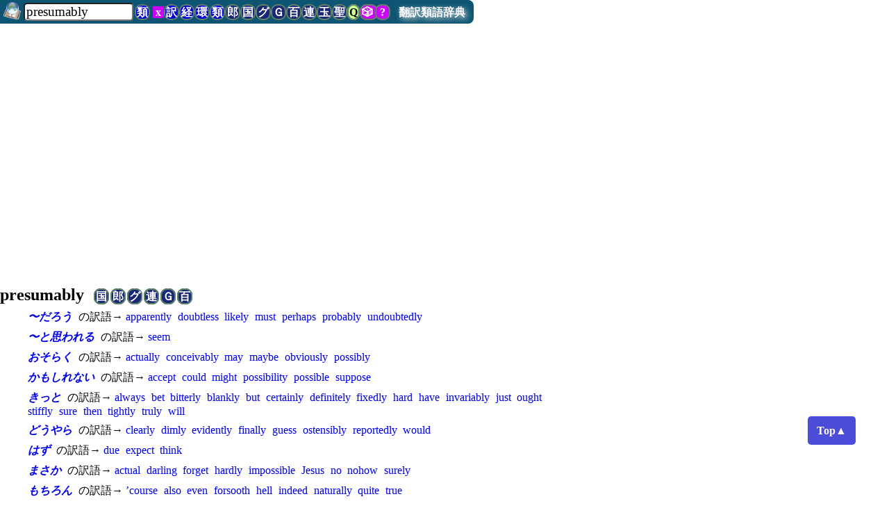

--- FILE ---
content_type: text/html; charset=UTF-8
request_url: https://dictjuggler.net/ruigo/?word=presumably
body_size: 10961
content:
   
<!DOCTYPE html>
<html>
<head>
    
<!-- Global Site Tag (gtag.js) - Google Analytics -->
<script async src="https://www.googletagmanager.com/gtag/js?id=UA-346664-3"></script>
<script>
  window.dataLayer = window.dataLayer || [];
  function gtag(){dataLayer.push(arguments)};
  gtag('js', new Date());

  gtag('config', 'UA-346664-3');
</script>

    <meta charset="utf-8" />
    <meta name="viewport" content="width=device-width, initial-scale=1">
    <meta name="description" content="各種辞書サイト　翻訳訳語・経済・金融・証券・会計・環境　英日・日英" />
    <meta name="keywords" content="presumably, 類語, 関連語, 連想, 類語辞典, シソーラス, thesaurus, 翻訳, 辞書, フリー, 無料, 和英, 和訳, マーリンアームズ, DictJuggler, 無料公開" />
    
    <title>「presumably」の類語／関連語 &mdash; 翻訳類語辞典 &mdash; 辞遊人（DictJuggler）</title>
        <script async src="https://pagead2.googlesyndication.com/pagead/js/adsbygoogle.js?client=ca-pub-0478687313408094"
     crossorigin="anonymous"></script>
   
<script async src="https://fundingchoicesmessages.google.com/i/pub-0478687313408094?ers=1" nonce="iZ9Ozwi69sifWgF2A9bA0g"></script><script nonce="iZ9Ozwi69sifWgF2A9bA0g">(function() {function signalGooglefcPresent() {if (!window.frames['googlefcPresent']) {if (document.body) {const iframe = document.createElement('iframe'); iframe.style = 'width: 0; height: 0; border: none; z-index: -1000; left: -1000px; top: -1000px;'; iframe.style.display = 'none'; iframe.name = 'googlefcPresent'; document.body.appendChild(iframe);} else {setTimeout(signalGooglefcPresent, 0);}}}signalGooglefcPresent();})();</script>
    <style>


/* dictjuggler-style-bw.css */
* {
  font-family: 'Hiragino Kaku Gothic Pro', 'ヒラギノ角ゴ Pro W3', 'メイリオ', 'Meiryo',  Osaka, serif;
  margin:0;
  padding:0;
}


#page-top-title {
    margin: 5px 0px 0px 0px;
    border-top: 2px solid #5BCCD0;
    border-bottom: 2px solid #5BCCD0;
    padding: 3px 20px;
    color: #000000;
}



h3 {
     margin: 30px 40px 10px 20px;
     border-style: solid;
     border-width: 0px 0px 1px 15px;
/*     border-color: #61CCCE;  */
     padding-left: 10px;
     border-color: #61CCCE; 
     }

p {
     margin-left: 30px;
     margin-right: 20px;
     padding-right: 2em;
}		 

		 
ul {
    margin-left: 30px;
    margin-right: 30px;
}

li {
    margin-left: 30px;
    margin-right: 30px;

}
		 
a {
  text-decoration: none;
  color: #030303; /* 墨絵*/
}

a:hover {
/* color: teal;*/  /* 青緑の薄いの */
 color: #111;   /* 墨絵 */
/*    color: #C8C8C8;   */ /* 墨絵 */
/*    text-decoration: underline; */
    /* background-color: #FF99FF; */
    background-color: #DDDCDF;/* 墨絵 */
  }
a:active {
   /*color: teal;  */
   color: #C8C8C8;   /* 墨絵 */
   text-decoration: underline;
  }

#topArea {
  white-space: nowrap;
  /*    position: absolute; */
  padding: 0px;
  color: #000;
  text-align: left;
  width: 100%;
  font-size: 16pt;
  font-weight: bold;
  vertical-align: bottom;
  font-style: italic;
}


#siteCatchCopy {
  font-style: italic;
  font-size: 12pt;
  vertical-align: middle;
  margin-left: 2em;
  margin-right: 2em;
}

.siteLogoInOtherLang {
  font-size: 14pt;
}


/* いつも表示されるタイトルと検索フォーム、それに（外部）辞書ボタン */
#pageTopTitleWithSearchField {
    font-family: 'Hiragino Kaku Gothic Pro', 'ヒラギノ角ゴ Pro W3', 'メイリオ', 'Meiryo',  Osaka, serif;
    background-color: #CFCDD0;
    text-align: left;    
    position: fixed; 
    left: 0;
    top: 0;
    padding: 0 0 4px 0;
    z-index: 10;
    border-radius: 0 0.5rem 0.5rem 0;
/*    white-space: nowrap; */
/*     display: none; */
}

#pageTopTitleWithSearchField a:hover {
/*    background-color: #0FE;*/
    color: #000;
}

#inputField {
  margin: 0em 0 0 0;
/*  margin-top: 0.3em;*/
/*  margin-bottom: 0.2em; */
  padding-left: 0;
  border-radius: 0.3rem;
/*  font-size: 14pt;*/

}


#topTitle {
/*    font-family: 'Hiragino Kaku Gothic Pro', 'ヒラギノ角ゴ Pro W3', "メイリオ","Meiryo",  Osaka, serif;  */
  font-size: normal;
    margin-left: 0.5rem;
		margin-right: 0.8rem;
    font-weight: bold;
    text-shadow: 3px 3px 8px #fff;
    color: #000;
    border-radius: 7px;
		white-space: nowrap;
}

#topTitle a {
    color: black;
}

/* #topTitle a:hover { */
/*     color: white; */
/* } */

/* #topTitle a:active { */
/*     color: white; */
/* } */


#inputField {
    margin-top: 4px;
    margin-left: 1cm;
    margin-right: 0cm;
    width: 4cm;
    font-size: 14pt;
}



#topSpaceForFixedSearchForm {
  height: 4em;
}

#topMessage {
   margin: 1cm 1cm 1cm 1cm;
}

/*
#headDictLink {
  background-color: green;
  color: white;
}
*/


#copyright {
  /*   text-align: center; */
  max-width: 50rem;
    margin: 5px 0px 0px 0;
    border-top: 2px solid #5BCCD0;
    padding: 0px 20px 10px 20px;
    color: #555555;  /*  #AAA600; */
/*		background-color: #61CCCE; */
    font-size: 9pt;

}

#imiso {
    width: 200px;
}

.searchForm p {
  margin: 0;
}
#usage {  /* usage.html 以外では表示する。usageではこの定義を上書きして消す */
	text-decoration: underline;
}


.side-column {
    /* position: absolute;  */
    /* position: fixed;  */
    float: right; 
    width: 180px;  
    text-align: center; 
    margin: 5px 0px 0px 20px; padding: 0px 0px 100px 10px; background-color: #CDDFA1; /* #74D4D5;*/
    }

.search-ad-box {
    position: absolute; 
/* IE 6 で fixedがうまく動作しない
   position: fixed;
*/
    top: 0px;
    right: 0px;
    width: 180px; 
    /*height: ; */
    margin: 0px 0px 0px 0px;
    background-color: #4A64C6;
    padding: 5px 5px 5px 10px;
/* height: 5000px; */
}


.body-text {
  margin-right: 180px;
}


.search1 {
    width: 20px;
    text-align: center;
    }

.search2 {
    width: 20px;
    text-align: center;
    }

.searchForm {
    border-width: 0px;
    border-color: #aaa;
    border-style: solid;
    padding-top: 0px;
    padding-bottom: 0px;
/*    height: 20px; */
    background-color: #E8EAFC;   /* #CDDFA1; */
    margin: 0px;  /* 右コラムは .side-clumn参照 180px */
}

.adWide, .adHorizontal, .horizontalAd {
    border-width: 0px;
/*    background-color: #000; */
    border-color: #aaa;
    border-style: solid;
    margin: 1em 1cm;
/*    margin-right: 200px;
    margin-left: 1cm;
    margin-top: 5px;
  */
/*  white-space: nowrap;  */

    }

.adRectangle, .rectangleAd {
  margin: 2em 0em 1em 0.5em;
/*  white-space: nowrap; */
}



.shutten {
    font-size: 8pt;
    width: 20em;
    }

.idiomTrans {
   color: #039;
}


/*
例文と出典
a bushy spray of elm-stump suckers: ニレの切り株から勢いよく芽吹いた若枝
べーカー著岸本佐知子訳『フェルマータ』 白水uブックス120ページ（The Fermata）
*/

.du {
    margin-bottom: 0.1cm;
}

/* 出典*/

.ref {  /* reference */
   font-size: 10pt;
}

/* 訳語リストと詳細リストの間 他の辞書で辞書引き */
#detailSeparator {
    margin: 0.2cm 1cm 0.5cm 1.5cm;
    padding: 0.2cm 2cm 0.2cm 0.5cm;
    border-style: solid;
    border-width: 1px;
    border-color: #888;
}


  /* other dictionary link ボタン btn button */
.odlSpeEng, .odl, .odlSpe, .odlInt, .odlSmall, .odlIntSmall, .odlTiny, .odlIntTiny {
  /*
  font-family: "Hiragino Kaku Gothic ProN", Osaka, "ヒラギノ角ゴ Pro W6", "Meirio", san-serif; */
  font-weight: bold;
  padding: 1px;
  margin-left: -4px;
  font-size: 12pt;
  line-height: 12pt;
  color: #000;
  text-decoration: none;
  /*    background-color: #00C; */
  /*    background-color: #192777; */
  background-color: #FFF; /* 墨絵 */
  border-width: 2px;
  /*    border-style: solid; */
  border-style: solid;  /* 墨絵 */
  /*    border-color: #5E8367;  */
  border-color: #AEAEAE;  /* 墨絵 */
  border-radius: 0.25cm;

}

.odlSmall, .odlIntSmall {
    font-size: 4.2mm;
    font-weight: 300;
    border-radius: 0.15cm;
/*
    border-top-left-radius: 0.15cm;
    border-top-right-radius: 0.15cm;
    border-bottom-left-radius: 0.15cm;
    border-bottom-right-radius: 0.15cm;
*/
 }

.odlTiny, .odlIntTiny {
    color: black;
    background-color: white;
    font-size: 4mm;
    font-weight: bold;
    border-radius: 0.15cm;
/*
    border-top-left-radius: 0.15cm;
    border-top-right-radius: 0.15cm;
    border-bottom-left-radius: 0.15cm;
    border-bottom-right-radius: 0.15cm;
*/
 }


.odlInt {   /* 内部辞書 */
/*    background-color: #FAF1D6; */
/*    background-color: #00D; */
  color: #fff;
  background-color: #05081D; /* 墨絵 */
  border-color: #F0F0F0; /* 墨絵 */
/*    color : black; */
}



.odlSpeEng, .odlSpe {
/*    background-color: #C0F; */
  color: black;
  background-color: #EEE;  /* 墨絵 */
  border-color: #AEAEAE;  /* 墨絵 */
}

.odlSpeEng {
    padding-left: 0.3em;
    padding-right: 0.3em;
    }


.odlsuf { /* suffix like Th2 */
    font-family: Helvetica, san-serif;
    vertical-align: sub;
/*    font-size: 6pt;*/
    font-size: 4mm;
}

.originalBanner {
    margin: 3px 1.5cm; 
    width: 640px;
    padding: 10px 0.5cm 10px 0.5cm;
    background-color: purple;
/*    background-color: #0FF; */
    color: #FFF;
    font-weight: bold;
    cursor: pointer;
    border-style: solid;
    border-color: #888;
    border-width: 3px;
}

.originalBannerBook {
    margin: 3px 3px 3px 20px; 
    width: 712px;
    height: 80px;
    padding: 2px 10px 10px 0px;
    background-color: purple;
/*    background-color: #0FF; */
    color: #FFF;
/*    font-weight: bold; */
/*    font-size: 12pt; */
    cursor: pointer;
    border-style: solid;
    border-color: #888;
    border-width: 3px;
}


/*　今の所、訳語辞典からの類語（英語もあり）の参照 */
.dictlink, .dictLink, .dictLinkE {
    margin-left: 6px;
    padding: 1px;
    color: white;
    background-color: #78BC4E;
}

.aboutLink {
    font-size: 12pt;
}

.topNoticeBoard {
    font-size: smaller;
    margin: 20px 0px 20px 0px;
    padding: 5px 5px 5px 30px;
    border-width: 1px 0px 1px 0px;
    border-color: #002C68;
    text-align: left;
/*    background-color: #FFECF6;*/ /* 薄いピンク */ 
    background-color: #FDFDFD;/* 墨絵 */ 
}

#mainContent {
    margin-top: 20px;
}

#remoteLink {  /* for debug */
  top: 1cm;
  right: 0;
  position: fixed;
  z-index: 10;
}

/*
.snsTopRight {
    position: absolute; 
    right: 0;
    top: 10px;
    padding-right: 0;
    margin-right: 0;
    z-index: 0;
}
*/


#return-top {
  background-color: #d66262;
  border-radius: 50%;
  bottom: 10px;
  color: #fff;
  font-size: 14px;
  height: 50px;
  line-height: 50px;
  outline: 0;
  position: fixed;
  right: 10px;
  text-align: center;
  width: 50px;
}

@media screen and (max-width: 1000px) {
  .snsTopRight {
	  display: none;
  }

}@media screen and (max-width: 600px) {

#topSpaceForFixedSearchForm {
  height: 6rem;
}


}/* dictjuggler-style-color.css */

#page-top-title {
/*    color: #000000; */
}


#topArea {
  color: #000;
/*  background-color: #49D2A0; /* 黄緑っぽい青*/ */
/*  background-color: #70EDEE;  墨絵 */
}
		 
a {
  color: #00E; 
/*  color: #030303;  */ /* 墨絵*/
}

a:hover {
 color: teal;  /* 青緑の薄いの */
/* color: #111;  */  /* 墨絵 */
  background-color: #FF99FF;
/*    background-color: #DDDCDF; */ /* 墨絵 */
  }
a:active {
  color: teal; 
/*   color: #C8C8C8; */   /* 墨絵 */
/*   text-decoration: underline; */
  }


/* いつも表示されるタイトルと検索フォーム、それに（外部）辞書ボタン */
/* #pageTopTitleWithSearchField {
  background-color: #6AC2C3;  
*/
/*  background-color: #CFCDD0;  */ /* 墨絵 */
/*
}
*/

/* ヘルプなどでこれが使われるのでここで削除してはダメ */

#pageTopTitleWithSearchField a:hover {
  background-color: #6AC2C3;  
  color: #000;
}


#copyright {
/*   text-align: center; */
    margin: 5px 0px 0px 0;
    border-top: 2px solid #5BCCD0;
    padding: 0px 20px 10px 20px;
/*    color: #AAA600;  */
    color: #555555;  /*  #AAA600; */
/*		background-color: #61CCCE; */
    font-size: 9pt;

}


  /* other dictionary link ボタン */
.odlSpeEng, .odl, .odlSpe, .odlSpeClear , .odlInt, .odlSmall, .odlIntSmall, .odlTiny, .odlIntTiny {
	cursor: pointer;
  font-weight: bold;
	border-color: #5E8367;
  color: #fff;
  background-color: #192777;
/*  border-color: #AEAEAE; */  /* 墨絵 */
}


.odlInt {   /* 内部辞書 */
  background-color: #00D;
}

.odlTiny, .odlIntTiny {
/*	color: #000;
	background-color: #fff;
*/
	border-width: 1px;
	margin-left: 2px;
	font-weight: normal;
	font-weight: bold; 
}

.odlSpeEng, .odlSpe, .odlSpeClear {
  background-color: #C0F; 
}


.topNoticeBoard {
  background-color: #FFECF6; /* 薄いピンク */ 
/*  background-color: #FDFDFD; */ /* 墨絵 */ 
}

.bottomFixedAd {
	padding-top: 1rem; text-align: left;
	width: 100%; background-color: white;
}

.bottomFixedAdSPhone {
	padding-top: 1rem; text-align: left;
	width: 100%; background-color: white;
	position: fixed; left: 0; bottom: 0; 
}

		
@media screen and (min-height: 30rem){  /* 1024px */
	.bottomFixedAd {
		position: fixed; left: 0; bottom: 0; 
	}
}

// 2/8/2014 (Sat)
// ../library/dictjuggler3-style-pre.css は 1cmだが上書き


.adHorizontal {
    margin-left: 0;
}

* {
  font-family: 'Hiragino Kaku Gothic Pro', 'ヒラギノ角ゴ Pro W3', "メイリオ","Meiryo",  Osaka, serif;
  }

#pageTopTitleWithSearchField {
/*  background-color: #3F042A; */
/*  background-color: #0E5573;   //174C2F;  */
  background-color: #3E3E3E;  /* 墨絵 */
/*  white-space: nowrap; */
}

#topTitle { /* テキスト「翻訳類語辞典」 */
  color: white; // #CAFD32; /*FF9; */
  text-shadow: 3px 3px 8px #DDD;
}

#pageTopTitleWithSearchField a:hover {
  color: #888;
  text-shadow: 3px 3px 8px #FFF;
}

#related-words {
  margin: 1.5rem 5px 2px 0px;
/*  font-family: "メイリオ","Meiryo", 'Hiragino Kaku Gothic Pro','ヒラギノ角ゴ Pro W6', Helvetica, serif; */
  font-size: 12pt;
  font-weight: bold;
  border-style: solid;
  border-width: 2px 0px 2px 0px;
/*  border-color: #2E9866; */ /* #61CCCE #5BCCD0; *//*green; */ /*#74D4D5; */
  border-color: #236E86;
  padding: 2px 10px 1px 2em;
/*  background-color: #A3D5E8; *//* ##65C1E7 -- 濃くてコピーしたいとき選択文字列が見えない*/

/*  white-space: nowrap; */ /* 途中で折り返さない。広告を表示しても折り返さないので便利 */

}

.headWord, .relatedWord {
  margin: 0.5em 5px 2px 2em;
/*  font-family: "メイリオ","Meiryo", 'Hiragino Kaku Gothic Pro','ヒラギノ角ゴ Pro W6', Helvetica, serif; */
  font-size: 14pt;
  font-weight: bold;
  border-style: solid;
  border-width: 0px 0px 0px 5px;
/*  border-color: #2E9866; *//* #61CCCE #5BCCD0; *//*green; */ /*#74D4D5; */
/*  border-color: #236E86; */
  border-color: #616161; /* 墨絵 */
  padding: 2px 10px 1px 10px;
/*  background-color: #A3D5E8; */ /* ##65C1E7 -- 濃くてコピーしたいとき選択文字列が見えない*/
  background-color: #E1E1E1;  /* 墨絵 */
/*
  white-space: nowrap; /* 途中で折り返さない。広告を表示しても折り返さないので便利 */
*/
}


.about {
    margin: 1em 1em;
    border-style: none;
 }

.about h2, h3 {
  margin: 10px 40px 10px 2em;
  border-width: 0px 0px 1px 15px;
  border-style: solid;
  border-width: 0px 0px 1px 15px;
  border-color: #12425E;
  padding: 4px 1em;
}

#about h3 {
  margin-left: 0.5em;
  font-size: 10pt;
}
    

#about p {
  margin-top: 1em;
}



.relatedWord { /* 上にもあること注意 */
  margin-left: 2.3em;
/*  margin-right: 4cm;*/
  font-size: 12pt;
  border-width: 0px 0px 1px 1px;
/*    margin-left: 2.3em; */
}

p {
    margin-left: 2.5em;
}

/* 玉手箱のファイルの途中。検索したエントリの所 */
#targetWordLeader {
  padding-top: 1.2cm;
  margin-bottom: 0;
  margin-left: 16px;
}

#topLinkToTarget {
    width: 80%;
    margin: 0.5em 1cm 0.5em 1cm;
    padding: 4px;
    border-style: none;
    border-color: black;
    border-width: 1px 0px 1px 0px;
}



/*
#topTitle a:hover {
   color: #FF9;
}
*/

.wordList {
  margin-top: 0.5em;

/*  margin-left: 0.8em; */
/*  text-indent: -0.8em;  */
}

.wordList p {
    margin-top: 0;
    margin-bottom: 0;
    }
.wordList a {
  text-decoration: none;
  color: #111;
  }

.wordList a:hover {
  background-color: #CCC;
  }
    
/* Wordnetのデータと訳語からのデータを分ける広告 */
.adPhraseYakugoSeparator { 
    margin:0.5em 1em 0.5em 3.6em;
}


/* 翻訳訳語辞典から生成したリンク */
.yakugoLink {
    font-style: italic;
    font-weight: bold;
}

/*
// 2/22/2014 (Sat)
// 英語対応にしたとき。スペース区切りだと単語の区切りとリンクの区切りが区別できないので、少しスペースを追加
*/
.wordList a {
    margin-right: 0.3em;
    white-space: nowrap;  // 英語の途中で改行しない
}


/***************************/

@media all and (min-width: 60em) {
  .wordList {
    width: 55em;
  }
}

.adRectangle {
  margin-left: 3em;
}



/*  狭いとき
@media all and (max-height: 480px) {
  .adRectangle {
      float: right;
  }

}
*/

@media all and (min-width: 1200px) {
 #sidebar {
    text-align: left;
    float: right; 
    position: left; 
//     right: 0;
//     top: 45px; 
    width: 360px; //  160x600 
//    width: 300px;  //  300x250
    display: inherit;
    margin-right: 2px;
    margin-left: 1em;
    margin-top: 10px;
  }
}



#topTitle { /* テキスト「翻訳類語辞典」 */
  color: white; /* #CAFD32;  */ /*FF9; */
  text-shadow: 3px 3px 8px #DDD;
}


#pageTopTitleWithSearchField {
  background-color: #0E5573;  /* 174C2F;  */
/*  background-color: #3E3E3E;*/  /* 墨絵 */
}

#pageTopTitleWithSearchField a:hover {
  color: #888;
  text-shadow: 3px 3px 8px #FFF;
}

#related-words {
  border-color: #236E86;
}

.headWord, .relatedWord {
	width: 30em;
  border-color: #236E86; 
/*  border-color: #616161; */ /* 墨絵 */
  background-color: #A3D5E8;  */
/* ##65C1E7 -- 濃くてコピーしたいとき選択文字列が見えない*/
/*  background-color: #E1E1E1;  */  /* 墨絵 */
}


.about h2, h3 {
  border-color: #12425E;
}

#topLinkToTarget {
  border-color: black;
}


.wordList a {
  color: #00E; 
}

.wordList a:hover {
  background-color: #CCC;
  }
    
/* Wordnetのデータと訳語からのデータを分ける広告 */


/***************************/
</style>
<link rel="shortcut icon" href="../favicon.ico">


<!-- InMobi Choice. Consent Manager Tag v3.0 (for TCF 2.2) -->
<script type="text/javascript" async=true>
(function() {
  var host = "www.themoneytizer.com";
  var element = document.createElement('script');
  var firstScript = document.getElementsByTagName('script')[0];
  var url = 'https://cmp.inmobi.com'
    .concat('/choice/', '6Fv0cGNfc_bw8', '/', host, '/choice.js?tag_version=V3');
  var uspTries = 0;
  var uspTriesLimit = 3;
  element.async = true;
  element.type = 'text/javascript';
  element.src = url;

  firstScript.parentNode.insertBefore(element, firstScript);

  function makeStub() {
    var TCF_LOCATOR_NAME = '__tcfapiLocator';
    var queue = [];
    var win = window;
    var cmpFrame;

    function addFrame() {
      var doc = win.document;
      var otherCMP = !!(win.frames[TCF_LOCATOR_NAME]);

      if (!otherCMP) {
        if (doc.body) {
          var iframe = doc.createElement('iframe');

          iframe.style.cssText = 'display:none';
          iframe.name = TCF_LOCATOR_NAME;
          doc.body.appendChild(iframe);
        } else {
          setTimeout(addFrame, 5);
        }
      }
      return !otherCMP;
    }

    function tcfAPIHandler() {
      var gdprApplies;
      var args = arguments;

      if (!args.length) {
        return queue;
      } else if (args[0] === 'setGdprApplies') {
        if (
          args.length > 3 &&
          args[2] === 2 &&
          typeof args[3] === 'boolean'
        ) {
          gdprApplies = args[3];
          if (typeof args[2] === 'function') {
            args[2]('set', true);
          }
        }
      } else if (args[0] === 'ping') {
        var retr = {
          gdprApplies: gdprApplies,
          cmpLoaded: false,
          cmpStatus: 'stub'
        };

        if (typeof args[2] === 'function') {
          args[2](retr);
        }
      } else {
        if(args[0] === 'init' && typeof args[3] === 'object') {
          args[3] = Object.assign(args[3], { tag_version: 'V3' });
        }
        queue.push(args);
      }
    }

    function postMessageEventHandler(event) {
      var msgIsString = typeof event.data === 'string';
      var json = {};

      try {
        if (msgIsString) {
          json = JSON.parse(event.data);
        } else {
          json = event.data;
        }
      } catch (ignore) {}

      var payload = json.__tcfapiCall;

      if (payload) {
        window.__tcfapi(
          payload.command,
          payload.version,
          function(retValue, success) {
            var returnMsg = {
              __tcfapiReturn: {
                returnValue: retValue,
                success: success,
                callId: payload.callId
              }
            };
            if (msgIsString) {
              returnMsg = JSON.stringify(returnMsg);
            }
            if (event && event.source && event.source.postMessage) {
              event.source.postMessage(returnMsg, '*');
            }
          },
          payload.parameter
        );
      }
    }

    while (win) {
      try {
        if (win.frames[TCF_LOCATOR_NAME]) {
          cmpFrame = win;
          break;
        }
      } catch (ignore) {}

      if (win === window.top) {
        break;
      }
      win = win.parent;
    }
    if (!cmpFrame) {
      addFrame();
      win.__tcfapi = tcfAPIHandler;
      win.addEventListener('message', postMessageEventHandler, false);
    }
  };

  makeStub();

  var uspStubFunction = function() {
    var arg = arguments;
    if (typeof window.__uspapi !== uspStubFunction) {
      setTimeout(function() {
        if (typeof window.__uspapi !== 'undefined') {
          window.__uspapi.apply(window.__uspapi, arg);
        }
      }, 500);
    }
  };

  var checkIfUspIsReady = function() {
    uspTries++;
    if (window.__uspapi === uspStubFunction && uspTries < uspTriesLimit) {
      console.warn('USP is not accessible');
    } else {
      clearInterval(uspInterval);
    }
  };

  if (typeof window.__uspapi === 'undefined') {
    window.__uspapi = uspStubFunction;
    var uspInterval = setInterval(checkIfUspIsReady, 6000);
  }
})();
</script>
<!-- End InMobi Choice. Consent Manager Tag v3.0 (for TCF 2.2) -->


</head>
<body >
<div id="pageTopForSmartPhone"></div>
<div style="z-index: 100; position: fixed; bottom: 5rem; right: 3rem; text-align: center; padding: 1em 0.8em; line-height: 0.6em; opacity: 0.7; border-radius: 0.3em; background-color: #00C;">
<a href='#pageTopForSmartPhone' style="font-size: 12pt; font-weight: bold; text-decoration: none; color: white;">
Top▲
</a>
</div>

<span id="pageTop"></span>
  
<div id="pageTopTitleWithSearchField">
				<form id="topForm" method="POST" submit='./'>
		<a href='../'>
  <img style="width: 1.6rem; margin-left: 0.3rem; padding: 0 0 0.1rem 0; vertical-align: bottom;" src="../images/dictjuggler_s.png" />
</a>
		<input id="inputField" type="text" name="word" value="presumably" maxlength="100" autocorrect="off" placeholder="" tabindex=1
		style="padding-left: 2px; margin-top: 4px; margin-left: 0; margin-right: 2px; width: 4cm;" > 
    <input type="hidden" name="pageStatus" value="wordInput" > <a  class='odlInt' title='          翻訳類語辞典で検索します' onclick='searchOtherDictWeb("thrj");'>類</a> <a  class='odlSpeClear' title='          クリア入力欄をクリアします' onclick='f=document.getElementById("inputField"); f.value = ""; f.focus();'>&nbsp;x&nbsp;</a> <a  class='odlInt' title='          翻訳訳語辞典で検索します' onclick='searchOtherDictWeb("yakugo");'>訳</a> <a  class='odlInt' title='          経済金融・証券会計訳語辞典で検索します' onclick='searchOtherDictWeb("ecostock");'>経</a> <a  class='odlInt' title='          環境訳語辞典で検索します' onclick='searchOtherDictWeb("environ");'>環</a> <a  class='odlInt' title='          翻訳類語辞典で検索します' onclick='searchOtherDictWeb("thrj");'>類</a> <a  class='odl' title='          英辞郎で検索します。別のサイトのため、新しいウィンドウを開きます' onclick='searchOtherDictWeb("eijiro");'>郎</a> <a  class='odl' title='          日本語の場合は国語辞典を、英語の場合は英英辞典を検索します。別のサイトのため、新しいウィンドウを開きます' onclick='searchOtherDictWeb("jjee");'>国</a> <a  class='odl' title='          Goo辞書で検索します。別のサイトのため、新しいウィンドウを開きます' onclick='searchOtherDictWeb("goodicts");'>グ</a> <a  class='odl' title='          検索エンジンで検索します。別のサイトのため、新しいウィンドウを開きます' onclick='searchOtherDictWeb("search");'>Ｇ</a> <a  class='odl' title='          百科事典で検索します。別のサイトのため、新しいウィンドウを開きます' onclick='searchOtherDictWeb("wiki");'>百</a> <a  class='odl' title='          連想類語辞典で検索します。別のサイトのため、新しいウィンドウを開きます' onclick='searchOtherDictWeb("rensoruigo");'>連</a> <a  class='odl' title='          類語玉手箱で検索します。別のサイトのため、新しいウィンドウを開きます' onclick='searchOtherDictWeb("tamatebako");'>玉</a> <a  class='odl' title='          聖書を検索します。別のサイトのため、新しいウィンドウを開きます' onclick='searchOtherDictWeb("bible");'>聖</a> <a href='../quiz/' class='odlSpe' style='color: black; background-color: #C9FF93;' title='          「翻訳訳語辞典」を使ったQuizです。頭の体操にどうぞ！'>Q</a> <a  class='odlSpe' title='          ランダムに検索します。単語の世界の「お散歩」をどうぞ' onclick='searchOtherDictWeb("random");'> &#x1F3B2; </a> <a  class='odlSpe' title='          ヘルプを表示します' onclick='searchOtherDictWeb("help");'>&nbsp;?&nbsp;</a> <a id='topTitle' href='./'>翻訳類語辞典</a> </form>
  </div>
<div id="topSpaceForFixedSearchForm">
</div>
<h2 id="headWord">presumably&nbsp;&nbsp;
   <a  class='odl' title='          日本語の場合は国語辞典を、英語の場合は英英辞典を検索します。別のサイトのため、新しいウィンドウを開きます' onclick='searchOtherDictWebWord("jjee", "presumably");'>国</a> <a  class='odl' title='          英辞郎で検索します。別のサイトのため、新しいウィンドウを開きます' onclick='searchOtherDictWebWord("eijiro", "presumably");'>郎</a> <a  class='odl' title='          Goo辞書で検索します。別のサイトのため、新しいウィンドウを開きます' onclick='searchOtherDictWebWord("goodicts", "presumably");'>グ</a> <a  class='odl' title='          連想類語辞典で検索します。別のサイトのため、新しいウィンドウを開きます' onclick='searchOtherDictWebWord("rensoruigo", "presumably");'>連</a> <a  class='odl' title='          検索エンジンで検索します。別のサイトのため、新しいウィンドウを開きます' onclick='searchOtherDictWebWord("search", "presumably");'>Ｇ</a> <a  class='odl' title='          百科事典で検索します。別のサイトのため、新しいウィンドウを開きます' onclick='searchOtherDictWebWord("wiki", "presumably");'>百</a>
  
  
</h2>
<div class="wordList">
  <p style='margin-top: 0.5em;'><a class='yakugoLink' title='「〜だろう」を訳語としてもつ表現です。このリンクをクリックすると翻訳訳語辞典で詳細を見ることができます。' href='../yakugo/?word=〜だろう'>〜だろう</a> の訳語→ <a href='./?word=apparently'>apparently</a> <a href='./?word=doubtless'>doubtless</a> <a href='./?word=likely'>likely</a> <a href='./?word=must'>must</a> <a href='./?word=perhaps'>perhaps</a> <a href='./?word=probably'>probably</a> <a href='./?word=undoubtedly'>undoubtedly</a> </p><p style='margin-top: 0.5em;'><a class='yakugoLink' title='「〜と思われる」を訳語としてもつ表現です。このリンクをクリックすると翻訳訳語辞典で詳細を見ることができます。' href='../yakugo/?word=〜と思われる'>〜と思われる</a> の訳語→ <a href='./?word=seem'>seem</a> </p><p style='margin-top: 0.5em;'><a class='yakugoLink' title='「おそらく」を訳語としてもつ表現です。このリンクをクリックすると翻訳訳語辞典で詳細を見ることができます。' href='../yakugo/?word=おそらく'>おそらく</a> の訳語→ <a href='./?word=actually'>actually</a> <a href='./?word=conceivably'>conceivably</a> <a href='./?word=may'>may</a> <a href='./?word=maybe'>maybe</a> <a href='./?word=obviously'>obviously</a> <a href='./?word=possibly'>possibly</a> </p><p style='margin-top: 0.5em;'><a class='yakugoLink' title='「かもしれない」を訳語としてもつ表現です。このリンクをクリックすると翻訳訳語辞典で詳細を見ることができます。' href='../yakugo/?word=かもしれない'>かもしれない</a> の訳語→ <a href='./?word=accept'>accept</a> <a href='./?word=could'>could</a> <a href='./?word=might'>might</a> <a href='./?word=possibility'>possibility</a> <a href='./?word=possible'>possible</a> <a href='./?word=suppose'>suppose</a> </p><p style='margin-top: 0.5em;'><a class='yakugoLink' title='「きっと」を訳語としてもつ表現です。このリンクをクリックすると翻訳訳語辞典で詳細を見ることができます。' href='../yakugo/?word=きっと'>きっと</a> の訳語→ <a href='./?word=always'>always</a> <a href='./?word=bet'>bet</a> <a href='./?word=bitterly'>bitterly</a> <a href='./?word=blankly'>blankly</a> <a href='./?word=but'>but</a> <a href='./?word=certainly'>certainly</a> <a href='./?word=definitely'>definitely</a> <a href='./?word=fixedly'>fixedly</a> <a href='./?word=hard'>hard</a> <a href='./?word=have'>have</a> <a href='./?word=invariably'>invariably</a> <a href='./?word=just'>just</a> <a href='./?word=ought'>ought</a> <a href='./?word=stiffly'>stiffly</a> <a href='./?word=sure'>sure</a> <a href='./?word=then'>then</a> <a href='./?word=tightly'>tightly</a> <a href='./?word=truly'>truly</a> <a href='./?word=will'>will</a> </p><p style='margin-top: 0.5em;'><a class='yakugoLink' title='「どうやら」を訳語としてもつ表現です。このリンクをクリックすると翻訳訳語辞典で詳細を見ることができます。' href='../yakugo/?word=どうやら'>どうやら</a> の訳語→ <a href='./?word=clearly'>clearly</a> <a href='./?word=dimly'>dimly</a> <a href='./?word=evidently'>evidently</a> <a href='./?word=finally'>finally</a> <a href='./?word=guess'>guess</a> <a href='./?word=ostensibly'>ostensibly</a> <a href='./?word=reportedly'>reportedly</a> <a href='./?word=would'>would</a> </p><p style='margin-top: 0.5em;'><a class='yakugoLink' title='「はず」を訳語としてもつ表現です。このリンクをクリックすると翻訳訳語辞典で詳細を見ることができます。' href='../yakugo/?word=はず'>はず</a> の訳語→ <a href='./?word=due'>due</a> <a href='./?word=expect'>expect</a> <a href='./?word=think'>think</a> </p><p style='margin-top: 0.5em;'><a class='yakugoLink' title='「まさか」を訳語としてもつ表現です。このリンクをクリックすると翻訳訳語辞典で詳細を見ることができます。' href='../yakugo/?word=まさか'>まさか</a> の訳語→ <a href='./?word=actual'>actual</a> <a href='./?word=darling'>darling</a> <a href='./?word=forget'>forget</a> <a href='./?word=hardly'>hardly</a> <a href='./?word=impossible'>impossible</a> <a href='./?word=Jesus'>Jesus</a> <a href='./?word=no'>no</a> <a href='./?word=nohow'>nohow</a> <a href='./?word=surely'>surely</a> </p><p style='margin-top: 0.5em;'><a class='yakugoLink' title='「もちろん」を訳語としてもつ表現です。このリンクをクリックすると翻訳訳語辞典で詳細を見ることができます。' href='../yakugo/?word=もちろん'>もちろん</a> の訳語→ <a href='./?word=’course'>’course</a> <a href='./?word=also'>also</a> <a href='./?word=even'>even</a> <a href='./?word=forsooth'>forsooth</a> <a href='./?word=hell'>hell</a> <a href='./?word=indeed'>indeed</a> <a href='./?word=naturally'>naturally</a> <a href='./?word=quite'>quite</a> <a href='./?word=true'>true</a> </p><p style='margin-top: 0.5em;'><a class='yakugoLink' title='「らしい」を訳語としてもつ表現です。このリンクをクリックすると翻訳訳語辞典で詳細を見ることができます。' href='../yakugo/?word=らしい'>らしい</a> の訳語→ <a href='./?word=any'>any</a> <a href='./?word=appear'>appear</a> <a href='./?word=as'>as</a> <a href='./?word=become'>become</a> <a href='./?word=befit'>befit</a> <a href='./?word=believe'>believe</a> <a href='./?word=imagine'>imagine</a> <a href='./?word=know'>know</a> <a href='./?word=like'>like</a> <a href='./?word=obvious'>obvious</a> <a href='./?word=proper'>proper</a> <a href='./?word=real'>real</a> <a href='./?word=seemingly'>seemingly</a> <a href='./?word=sort'>sort</a> <a href='./?word=take'>take</a> <a href='./?word=understand'>understand</a> <a href='./?word=wise'>wise</a> </p><div style='margin: 1em 2em;'></div><p style='margin-top: 0.5em;'><a class='yakugoLink' title='「見られる」を訳語としてもつ表現です。このリンクをクリックすると翻訳訳語辞典で詳細を見ることができます。' href='../yakugo/?word=見られる'>見られる</a> の訳語→ <a href='./?word=discern'>discern</a> <a href='./?word=exist'>exist</a> <a href='./?word=found'>found</a> <a href='./?word=note'>note</a> <a href='./?word=respectable'>respectable</a> <a href='./?word=see'>see</a> </p>
</div>
<br /><div style="margin: 1rem 0 0 0;">
    <iframe src="https://www.facebook.com/plugins/like.php?href=https://dictjuggler.net/ruigo/index.html&amp;send=false&amp;layout=button_count&amp;width=60&amp;show_faces=true&amp;font&amp;colorscheme=light&amp;action=like&amp;height=21" scrolling="no" frameborder="0" style="border:none; overflow:hidden; width:70px; height:19px;" allowTransparency="true"></iframe>
  <a  href="https://twitter.com/share" class="twitter-share-button" data-via="mushahiroyuki" data-lang="ja" data-count="none">ツイート</a>
<script>!function(d,s,id){var js,fjs=d.getElementsByTagName(s)[0];if(!d.getElementById(id)){js=d.createElement(s);js.id=id;js.src="//platform.twitter.com/widgets.js";fjs.parentNode.insertBefore(js,fjs);}}(document,"script","twitter-wjs");</script>
</div><div style="text-align: left; id="104910-1"><script src="//ads.themoneytizer.com/s/gen.js?type=1"></script><script src="//ads.themoneytizer.com/s/requestform.js?siteId=104910&formatId=1"></script></div>      <div>
      
      </div><footer style="margin-top: 2rem; margin-bottom: 2rem;">
<div id="copyright">
    <a href="../admin/about.html">このサイトについて</a>&nbsp;&nbsp;
  <a href="../admin/privacy.html">プライバシーポリシー</a>&nbsp;&nbsp;
  <a href="https://www.marlin-arms.com/jpn/aboutus/inquiry.html">ご連絡</a>  
<br>
   <a class="aboutLink" href="./#about">翻訳類語辞典</a>．Copyright &copy; 2009-2026 Yoichi Yamaoka and his inheritors;  Copyright 2013-2026 <a href="http://www.marlin-arms.com/">Marlin Arms Corporation</a> All rights reserved. <br>Copyright <a href="http://compling.hss.ntu.edu.sg/wnja/index.ja.html">Japanese Wordnet (v1.1) © 2009-2011 NICT, 2012-2015 Francis Bond and 2016-2017 Francis Bond, Takayuki Kuribayashi</a>.
</div>

</footer>

<script type="text/javascript" src="../library/dictjuggler3.js?v001"></script>
 


</body>
</html>

--- FILE ---
content_type: text/html; charset=utf-8
request_url: https://www.google.com/recaptcha/api2/aframe
body_size: 266
content:
<!DOCTYPE HTML><html><head><meta http-equiv="content-type" content="text/html; charset=UTF-8"></head><body><script nonce="RkQ31m1edONV4AeGC6fsfg">/** Anti-fraud and anti-abuse applications only. See google.com/recaptcha */ try{var clients={'sodar':'https://pagead2.googlesyndication.com/pagead/sodar?'};window.addEventListener("message",function(a){try{if(a.source===window.parent){var b=JSON.parse(a.data);var c=clients[b['id']];if(c){var d=document.createElement('img');d.src=c+b['params']+'&rc='+(localStorage.getItem("rc::a")?sessionStorage.getItem("rc::b"):"");window.document.body.appendChild(d);sessionStorage.setItem("rc::e",parseInt(sessionStorage.getItem("rc::e")||0)+1);localStorage.setItem("rc::h",'1768782174210');}}}catch(b){}});window.parent.postMessage("_grecaptcha_ready", "*");}catch(b){}</script></body></html>

--- FILE ---
content_type: application/javascript; charset=utf-8
request_url: https://fundingchoicesmessages.google.com/f/AGSKWxVY0C_HY0vTUwspimT5eFOLohQZn3kQeeFVSAN3A96UPAScIWGr_UipAWERq-3QTaY9LkkgYf8mzG4Rm37Z4fz01tg1glDIct9o300A7UnGsOw4s0wt4xvhy122PXJIyg47U3IebcosBuipOkWxlVR_8qgCWlFv9KgBPk6RhsZSgDejNBgUCEgHM3y1/_/ukc-ad./ad0./ads/oas_/ad_count./usenext16.
body_size: -1291
content:
window['1ea85fe7-8e2f-4450-8af4-9f36f8c4263d'] = true;